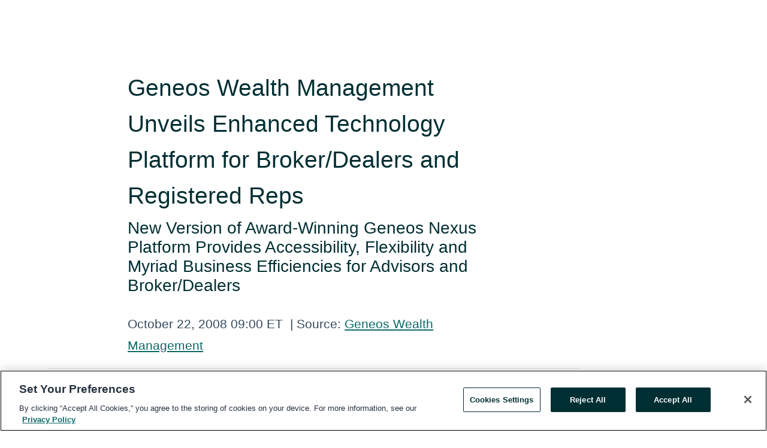

--- FILE ---
content_type: text/html; charset=utf-8
request_url: https://www.globenewswire.com/en/news-release/2008/10/22/1218005/0/en/Geneos-Wealth-Management-Unveils-Enhanced-Technology-Platform-for-Broker-Dealers-and-Registered-Reps.html
body_size: 7919
content:
<!DOCTYPE HTML>
<html xmlns="http://www.w3.org/1999/xhtml" lang="en">

<head>
    <meta charset="UTF-8" />
    <meta name="viewport" content="width=device-width, initial-scale=1" />

    <script data-document-language="true"
            src="https://cdn.cookielaw.org/scripttemplates/otSDKStub.js"
            data-domain-script="93ab55d0-5227-4b5f-9baa-7c0805ac9eec"
            id="cookie-consent-script"
            charset="UTF-8"
            type="text/javascript">
    </script>


            <!-- Google Tag Manager -->
                    <script>
                    (function (w, d, s, l, i) {
                        w[l] = w[l] || []; w[l].push({
                            'gtm.start':
                                new Date().getTime(), event: 'gtm.js'
                        }); var f = d.getElementsByTagName(s)[0],
                            j = d.createElement(s), dl = l != 'dataLayer' ? '&l=' + l : ''; j.async = true; j.src =
                                'https://www.googletagmanager.com/gtm.js?id=' + i + dl; f.parentNode.insertBefore(j, f);
                    })(window, document, 'script', 'dataLayer', 'GTM-KTB664ZR');
                    </script>
                    <script>
                    (function (w, d, s, l, i) {
                        w[l] = w[l] || []; w[l].push({
                            'gtm.start':
                                new Date().getTime(), event: 'gtm.js'
                        }); var f = d.getElementsByTagName(s)[0],
                            j = d.createElement(s), dl = l != 'dataLayer' ? '&l=' + l : ''; j.async = true; j.src =
                                'https://www.googletagmanager.com/gtm.js?id=' + i + dl; f.parentNode.insertBefore(j, f);
                    })(window, document, 'script', 'dataLayer', 'GTM-KMH7P3LL');
                    </script>
 


    <title>Geneos Wealth Management Unveils Enhanced Technology</title>
    


<!-- Search Engine Friendly Metadata  -->
<meta name="author" content="CSG" />
<meta name="keywords" content="CSG, Wealth Management, Technology Platform Broker/Dealers, Technology Platform Registered Reps" />
<meta name="description" content="New Version of Award-Winning Geneos Nexus Platform Provides Accessibility, Flexibility and Myriad Business Efficiencies for Advisors and Broker/Dealers..." />
<meta name="title" content="Geneos Wealth Management Unveils Enhanced Technology Platform for Broker/Dealers and Registered Reps" />
<meta name="ticker" content="" />
<meta name="DC.date.issued" content="2008-10-22" />
<!-- Google site verification meta tag -->
<meta name="google-site-verification" content="TPh-fYpDjXZUz98ciWasVb52qbvctqomC6zZc8vuUPU" />
<!-- Google Syndication source  -->
<link name="syndication-source" href="https://www.globenewswire.com/en/news-release/2008/10/22/1218005/0/en/Geneos-Wealth-Management-Unveils-Enhanced-Technology-Platform-for-Broker-Dealers-and-Registered-Reps.html" />
<meta name="original-source" content="https://www.globenewswire.com/en/news-release/2008/10/22/1218005/0/en/Geneos-Wealth-Management-Unveils-Enhanced-Technology-Platform-for-Broker-Dealers-and-Registered-Reps.html" />
<!-- Twitter Cards -->
<meta name="twitter:card" content="summary" />
<meta name="twitter:site" content="globenewswire" />
<meta name="twitter:title" content="Geneos Wealth Management Unveils Enhanced Technology Platform for Broker/Dealers and Registered Reps" />
<meta name="twitter:description" content="New Version of Award-Winning Geneos Nexus Platform Provides Accessibility, Flexibility and Myriad Business Efficiencies for Advisors and Broker/Dealers..." />
<!-- <meta name="twitter:creator" content="??????" />  -->
<!-- Open Graph-->
<meta property="og:title" content="Geneos Wealth Management Unveils Enhanced Technology Platform for Broker/Dealers and Registered Reps" />
<meta property="og:type" content="article" />


<meta property="og:url" content="https://www.globenewswire.com/en/news-release/2008/10/22/1218005/0/en/Geneos-Wealth-Management-Unveils-Enhanced-Technology-Platform-for-Broker-Dealers-and-Registered-Reps.html" />
<meta property="og:description" content="New Version of Award-Winning Geneos Nexus Platform Provides Accessibility, Flexibility and Myriad Business Efficiencies for Advisors and Broker/Dealers..." />
<meta property="og:article:published_time" content="2008-10-22T13:00:00Z" />
<meta property="og:article:author " content="CSG" />
<meta property="og:article:tag" content="CSG, Wealth Management, Technology Platform Broker/Dealers, Technology Platform Registered Reps" />
<meta property="og:locale" content="en_US" />
<meta property="og:site_name" content="GlobeNewswire News Room" />


    <meta http-equiv="content-language" content="en-us">
    <link rel="shortcut icon" href="/Content/logo/favicon.ico" type="image/x-icon" />
    
    <style>
*,::after,::before{box-sizing:border-box}body{margin:0;font-family:-apple-system,BlinkMacSystemFont,"Segoe UI",Roboto,"Helvetica Neue",Arial,"Noto Sans",sans-serif,"Apple Color Emoji","Segoe UI Emoji","Segoe UI Symbol","Noto Color Emoji";font-size:1rem;font-weight:400;line-height:1.5;color:#212529;text-align:left;background-color:#fff}.container,.container-fluid{width:100%;padding-right:15px;padding-left:15px;margin-right:auto;margin-left:auto}.row{display:-ms-flexbox;display:flex;-ms-flex-wrap:wrap;flex-wrap:wrap;margin-right:-15px;margin-left:-15px}.attachment-row{margin-left:0;margin-right:0}.col,.col-1,.col-10,.col-11,.col-12,.col-2,.col-3,.col-4,.col-5,.col-6,.col-7,.col-8,.col-9,.col-auto,.col-lg,.col-lg-1,.col-lg-10,.col-lg-11,.col-lg-12,.col-lg-2,.col-lg-3,.col-lg-4,.col-lg-5,.col-lg-6,.col-lg-7,.col-lg-8,.col-lg-9,.col-lg-auto,.col-md,.col-md-1,.col-md-10,.col-md-11,.col-md-12,.col-md-2,.col-md-3,.col-md-4,.col-md-5,.col-md-6,.col-md-7,.col-md-8,.col-md-9,.col-md-auto,.col-sm,.col-sm-1,.col-sm-10,.col-sm-11,.col-sm-12,.col-sm-2,.col-sm-3,.col-sm-4,.col-sm-5,.col-sm-6,.col-sm-7,.col-sm-8,.col-sm-9,.col-sm-auto,.col-xl,.col-xl-1,.col-xl-10,.col-xl-11,.col-xl-12,.col-xl-2,.col-xl-3,.col-xl-4,.col-xl-5,.col-xl-6,.col-xl-7,.col-xl-8,.col-xl-9,.col-xl-auto{position:relative;width:100%;padding-right:15px;padding-left:15px}.d-flex{display:-ms-flexbox!important;display:flex!important}.justify-content-start{-ms-flex-pack:start!important;justify-content:flex-start!important}.justify-content-end{-ms-flex-pack:end!important;justify-content:flex-end!important}.justify-content-center{-ms-flex-pack:center!important;justify-content:center!important}.justify-content-between{-ms-flex-pack:justify!important;justify-content:space-between!important}.align-items-center{-ms-flex-align:center!important;align-items:center!important}.align-items-start{-ms-flex-align:start!important;align-items:flex-start!important}.align-items-end{-ms-flex-align:end!important;align-items:flex-end!important}.text-center{text-align:center!important}.text-left{text-align:left!important}.text-right{text-align:right!important}
</style>


    <link rel="preload" as="style" href="/Content/css/bootstrap.min.css" onload="this.rel='stylesheet'" />
    <link rel="preload" as="style" href="/bundles/pnr-global-styles-v2?v=9pzYx8eSfGH4a94jj8VVvcBAajhkLyhoyKcbIO9Gfz01" onload="this.rel='stylesheet'" />
    <link rel="preload" as="style" href="/bundles/react-styles?v=b_fjGqmGaiTPLfxc1JHaZ0vIcbDqd6UnW8kQLg-Fkgk1" onload="this.rel='stylesheet'" />
    <link rel="preload" as="style" href="/home/assests/styles/global-override.css" onload="this.rel='stylesheet'" />
    <link href="/bundles/react-styles?v=b_fjGqmGaiTPLfxc1JHaZ0vIcbDqd6UnW8kQLg-Fkgk1" rel="stylesheet"/>


    <script src="/Scripts/stickyfill.min.js" defer async></script>

        <link rel="canonical" href="https://www.globenewswire.com/news-release/2008/10/22/1218005/0/en/Geneos-Wealth-Management-Unveils-Enhanced-Technology-Platform-for-Broker-Dealers-and-Registered-Reps.html" />
                <link rel="alternate" href="https://www.globenewswire.com/news-release/2008/10/22/1218005/0/en/Geneos-Wealth-Management-Unveils-Enhanced-Technology-Platform-for-Broker-Dealers-and-Registered-Reps.html" hreflang="en" />
                <link rel="alternate" href="https://www.globenewswire.com/fr/news-release/2008/10/22/1218005/0/en/Geneos-Wealth-Management-Unveils-Enhanced-Technology-Platform-for-Broker-Dealers-and-Registered-Reps.html" hreflang="fr" />
                <link rel="alternate" href="https://www.globenewswire.com/de/news-release/2008/10/22/1218005/0/en/Geneos-Wealth-Management-Unveils-Enhanced-Technology-Platform-for-Broker-Dealers-and-Registered-Reps.html" hreflang="de" />
                <link rel="alternate" href="https://www.globenewswire.com/news-release/2008/10/22/1218005/0/en/Geneos-Wealth-Management-Unveils-Enhanced-Technology-Platform-for-Broker-Dealers-and-Registered-Reps.html" hreflang="x-default" />
<script type="text/javascript" defer src="/bundles/layout-jquery-scripts?v=TXkXsX7p7r9-AnnjDqFdUGhnEN2-r8TpYAaGbshNq4s1"></script>
        <link rel="preload" href="/bundles/react-scripts?v=zyci3s7aGQqRkvoO_AOz6ZQ3gz-P9CICgSzEfElX_V81" as="script">

    <script type="text/javascript">
        window.enableInlineImageZoom = false;
        var fsEnableInlineImageZoom = 'True';
        if (fsEnableInlineImageZoom && fsEnableInlineImageZoom.trim().toLowerCase() === 'true')
        {
            window.enableInlineImageZoom = true;
        }

        window.quoteCarouselSettings = {
            isEnabled: 'False' === 'True' ? true : false,
            documentQuotes: '',
            releaseYear: '2008',
        };



    </script>
    <script src="/bundles/article-details-scripts?v=zmZ4siZHjBmTgZvf_xZeAqLWaIhNc7WVWZbm-gsnYAk1"></script>


<input name="__RequestVerificationToken" type="hidden" value="qN-hHgAtXKb5RQbfYDXq9MLuoWw_6m1VH12tqNCbUvNeEpIK-LjdOWsmhWGjN_z2rPCGwngSH9MCF84T34ah6jNksK81" />
    <script type="application/ld+json">
        {"@context":"https://schema.org","@type":"NewsArticle","@id":"https://www.globenewswire.com/news-release/2008/10/22/1218005/0/en/Geneos-Wealth-Management-Unveils-Enhanced-Technology-Platform-for-Broker-Dealers-and-Registered-Reps.html","url":"https://www.globenewswire.com/news-release/2008/10/22/1218005/0/en/Geneos-Wealth-Management-Unveils-Enhanced-Technology-Platform-for-Broker-Dealers-and-Registered-Reps.html","headline":"Geneos Wealth Management Unveils Enhanced Technology Platform for Broker/Dealers and Registered Reps","alternativeHeadline":"Geneos Wealth Management Unveils Enhanced Technology Platform for","description":"New Version of Award-Winning Geneos Nexus Platform Provides Accessibility, Flexibility and Myriad Business Efficiencies for Advisors and Broker/Dealers...","dateline":"","datePublished":"2008-10-22T13:00:00Z","dateModified":"2008-10-22T13:00:00Z","inLanguage":"en","isAccessibleForFree":true,"keywords":["CSG","Wealth Management","Technology Platform Broker/Dealers","Technology Platform Registered Reps"],"author":{"@type":"Organization","name":"CSG"},"publisher":{"@type":"Organization","@id":"https://www.globenewswire.com/","name":"GlobeNewswire","url":"https://www.globenewswire.com","description":"GlobeNewswire is a leading press release distribution service for financial and corporate communications.","logo":{"@type":"ImageObject","url":"https://www.globenewswire.com/Home/assests/images/eq-notified-dark.svg","width":300,"height":64}},"sourceOrganization":[{"@type":"Organization","name":"CSG"},{"@type":"Organization","name":"Geneos Wealth Management"}],"locationCreated":{"@type":"Place","name":""}}
    </script>



    
    <link href="/bundles/article-details-styles?v=4wr0seRDRf-Zm2LPF8-8pSRMjBVU7XxCC_HHIUyyQps1" rel="stylesheet"/>



    <script src="/bundles/global-shared-scripts?v=judktJnKKFTlTNQ_2dcLwzh7zTItc3AhwgQaeqAriwU1"></script>

</head>
<body id="app-body-container" style="margin:0;">
        <!-- Google Tag Manager (noscript) -->
                <noscript><iframe src="https://www.googletagmanager.com/ns.html?id=GTM-KTB664ZR" height="0" width="0" style="display:none;visibility:hidden"></iframe></noscript>
                <noscript><iframe src="https://www.googletagmanager.com/ns.html?id=GTM-KMH7P3LL" height="0" width="0" style="display:none;visibility:hidden"></iframe></noscript>
        <!-- End Google Tag Manager (noscript) -->

    <div role="main">
        <a href="#maincontainer" class="skip-link btn btn-primary text-uppercase">Accessibility: Skip TopNav</a>
        <!--Start header -->
        <div id="pnr-global-site-header-section" style="min-height: 85px">
        </div>
        <!--End header-->
        <!-- Start Body -->
        <div class="pnr-body-container" id="maincontainer" tabindex="-1">
                <script type="text/javascript">

            // used in ui component
        window.pnrApplicationSettings = {
                Application:"pnr",
                SelectedLocale: 'en-US',
                PnrHostUrl: 'https://www.globenewswire.com',
                IsAuthenticated: 'False' === "True" ? true : false,
                ContextUser: '',
                ApplicationUrl: 'https://www.globenewswire.com',
                PageContext: '',
                SubscriptionId: 0,
                SubscriptionName: '',
                ArticleLogoUrl: '',
                ArticleHeadline: '',
                IsMobileVersion: 'False' === "True" ? true : false,
                HideLanguageSelection : false,
                NewsSearchHeading: '',
                ArticleMediaAttachments: [],
                AuthSessionExpirationMinutes: '0',
                AppLogoUrl: 'https://www.globenewswire.com/content/logo/color.svg',
                ReaderForgotPasswordUrl: 'https://pnrlogin.globenewswire.com/en/reset/confirmresetpassword',
                ReaderRegisterUrl: 'https://pnrlogin.globenewswire.com/en/register',
                IsQuickSignInEnabled: true,
                ReaderAccountBaseUrl: 'https://pnrlogin.globenewswire.com',
                articleSideBarSettings:{},
                SiteSupportedLanguages: 'en,fr,de',
                HideOrganizationSearch: false,
                SearchBasePath: '/search/',
                GoogleClientId: '747241285181-l5skhv8icjefl651ehg7ps4eif8kpqgi.apps.googleusercontent.com',
                GoogleSsoEnabled: true,
                ArticleLanguage: "",
                LinkedInSsoEnabled: false,
                LinkedInVersion: '',
				ClaimStatus: null,
				HideQuickSignInLogin:false,
                SessionId: '',
                ContextWidgetPublicId:""
            };
    </script>






<script type="text/javascript">
       var articleSideBarEnabled = false;
       var fsArticleSideBarEnabled = 'True';
       if (fsArticleSideBarEnabled && fsArticleSideBarEnabled.trim().toLowerCase() === 'true')
       {
          articleSideBarEnabled = true;
    }
</script>

<div class="main-container container-overwrite p-0 d-flex" id="container-article" itemscope itemtype="http://schema.org/NewsArticle">

    <div class="main-container-content ">
        <meta itemprop="wordCount" content="0" />
        <meta itemprop="inLanguage" content="en" />
        <meta itemprop="description" name="description" content="New Version of Award-Winning Geneos Nexus Platform Provides Accessibility, Flexibility and Myriad Business Efficiencies for Advisors and Broker/Dealers..." />
        <meta itemprop="dateModified" content="10/22/2008" />
        <meta itemscope itemprop="mainEntityOfPage" itemType="https://schema.org/WebPage" itemid="https://www.globenewswire.com/en/news-release/2008/10/22/1218005/0/en/Geneos-Wealth-Management-Unveils-Enhanced-Technology-Platform-for-Broker-Dealers-and-Registered-Reps.html" />

        <div class="main-header-container ">






<script type="text/javascript">

    window.pnrApplicationSettings.PageContext = 'article-page';
    window.articlesSecondaryLogos = null;


    try {
        window.pnrApplicationSettings.ArticleLogoUrl = '';
    } catch (ex) {
        console.log(e);
    }
</script>


            <h1 class="article-headline" itemprop="headline" >Geneos Wealth Management Unveils Enhanced Technology Platform for Broker/Dealers and Registered Reps</h1>

                <h2 class="article-sub-headline" itemprop="alternativeHeadline" ><p>New Version of Award-Winning Geneos Nexus Platform Provides Accessibility, Flexibility and Myriad Business Efficiencies for Advisors and Broker/Dealers</p></h2>



<p class="article-published-source" style="min-height: 46px; min-width: 700px;">


    <span class="justify-content-start">
        <span class="article-published" itemprop="datePublished">
            <time datetime="2008-10-22T13:00:00Z">October 22, 2008 09:00 ET</time>
        </span>

        <span class="article-source" style="min-width: 260px;" itemprop="sourceOrganization" itemscope itemtype="http://schema.org/Organization">
            <span>&nbsp;</span>| Source:
            <span>

                <a href="/en/search/organization/CSG" itemprop="name">Geneos Wealth Management</a>
            </span>

        </span>
    </span>

    <span id="pnr-global-follow-button" class="pnr-follow-button-width-height"></span>

    <span itemprop="author copyrightHolder" style="display: none;">Geneos Wealth Management</span>

    

</p>

<script type="text/javascript">
    window.pnrApplicationSettings.articleSideBarSettings.orgDetails = {
            location : '',
            name : "Geneos Wealth Management",
            website : '',
            industryName: '',
            boilerplate: '',
            isCompanyProfileSectionVisible: 'True' === 'True' ? true : false,
            ceo: '',
            numberOfEmployees: '',
            revenue: '',
            netIncome: '',
    }

    window.pnrApplicationSettings.articleSideBarSettings.socialSettings = {
        facebookHandle: '',
        twitterHandle: '',
        linkedInHandle: '',
        youtubeHandle: '',
        vimeoHandle: '',
        tiktokHandle: '',
        instagramHandle: '',
        isSocialHandlersSectionVisible: 'True' === 'True' ? true : false,
        isSocialTimeLineSectionStatus: {
            twitterTimeLineSectionVisible : false,
        },
        isTwitterTimeLineEnabled:'False' === 'True' ? true : false,
    }
</script>

        </div>
        <hr />
        <div class="main-scroll-container">
            <div id="pnr-global-social-media-sidebar-section" style="display: block; position: absolute; height: 100%;"></div>
            <div class="main-body-container article-body "  id="main-body-container" itemprop="articleBody">
<p />DENVER, CO--(Marketwire - October 22, 2008) -  Geneos Wealth Management, Inc. (Geneos), a
Denver-based broker/dealer serving elite financial advisors, today
announced major enhancements to its industry-leading technology platform.
<p />
The latest version of the Web-based Geneos application -- Nexus 2.0 --
automates many of the tasks associated with an independent financial
advisor's business, including account opening, compliance, and reporting. A
fully open architecture platform, Nexus 2.0 enables its users to manage
data in multiple formats and applications and allows comprehensive
paperless document imaging.
<p />
"What makes Nexus 2.0 unique is the innovation in its design and function,"
said Dean Rager, Senior Vice President for Geneos. "Our streamlined
software development methodology provides for a very rich application that
delivers more features and functionality than ever."
<p />
The Web-based system allows reps to access information virtually anywhere,
and its paperless data environment provides efficiencies and flexibility in
reporting, business approval, and compliance processing. Nexus 2.0 also
incorporates direct input from reps -- key reporting has been in
conjunction with advisors -- to create a suite of services that are
adaptable to broker needs. "Nexus 2.0 is a rep's fully customized office --
available anywhere," said Rager.
<p />
By bringing together technologies such as Rich Internet Application (RIA)
programming techniques and XML interfaces, Nexus 2.0 is a full-fledged
technology platform designed to be nimble and agile in a fast-changing
compliance environment. Nexus, which has won several industry awards,
including the "Run Smarter Award" from Laserfiche, is able to meet rigorous
auditing and regulatory mandates with a transparent solution for tracking
and managing data.
<p />
In addition, Nexus 2.0 incorporates straight-through processing, which
virtually eliminates faxing and cuts printing and mailing costs and audit
preparation time. Nexus 2.0 also provides all client data to its clearing
firm partners, Pershing and National Financial, in a single easy-to-use
interface.
<p />
"The robustness of Nexus 2.0 can only be made possible by developers with
years of experience in the Independent Broker/Dealer industry," said Geneos
President and CEO Russ Diachok. "In line with the definition of its own
name, Nexus 2.0 can be the core or center of an independent advisor's
technology strategy."
<p />
While more than 70 different reports available in the full version of Nexus
2.0, Geneos allows its representatives the ability to pick and choose the
components that best suit their independent practice. "There's no comparing
Nexus 2.0's data power over any other competing system," said Rager, "but
the system can exist in many different forms. There is no paying for things
you don't need with Nexus 2.0."
<p />
About Geneos Wealth Management
<p />
Geneos is a leading broker/dealer headquartered in Denver, CO, providing
financial and estate-planning services through a select network of
registered representatives. The firm's 260 high-quality advisors around the
nation represent over $7 billion in client assets under management. Geneos
advisors offer a complete array of wealth management products, including
mutual funds, alternative investment options, fixed and variable annuities,
and life insurance company products. For more information, visit
<a href="http://www.geneoswealth.com" title="" rel="nofollow">http://www.geneoswealth.com</a>.

<p>Contact Information: For more information, please contact:
Ryan Diachok
Geneos Wealth Management
303.785.8470

Morrison Shafroth
Communications Strategy Group
(720) 470-3653

</p>
            </div>






<script type="text/javascript">


</script>
        <div class="main-tags-attachments-container">
            <hr/>
                <div class="tags-container">
                    <h2 class="tags-title">Tags</h2>
                            <span itemprop="keywords">
                                <a class="article_tag" id="search-tag-1" href="/en/search/tag/wealth%2520management" title="Wealth Management">Wealth Management</a>
                            </span>
                            <span itemprop="keywords">
                                <a class="article_tag" id="search-tag-2" href="/en/search/tag/technology%2520platform%2520broker%252Fdealers" title="Technology Platform Broker/Dealers">Technology Platform Broker/Dealers</a>
                            </span>
                            <span itemprop="keywords">
                                <a class="article_tag" id="search-tag-3" href="/en/search/tag/technology%2520platform%2520registered%2520reps" title="Technology Platform Registered Reps">Technology Platform Registered Reps</a>
                            </span>

                </div>


        </div>


<!-- Contact -->


        </div>

        <meta itemprop="provider" content="“GlobeNewswire”" />
        <meta itemprop="isFamilyFriendly" content="true" />
        <meta itemprop="copyrightYear" content="2008" />
    </div>
        <div class="company-profile-content" id="article-side-bar" style="position: relative; width: 20%; padding: 50px 32px; min-width: 300px; "></div>
</div>


<script type="text/javascript">
    window.setTimeout(() => {
        try {
            autoFitImages('.featuredNewsH', { debug: false });
        } catch (error) {
            console.error('Error in autoFitImages:', error);
        }
    }, 100); 
</script>



<div class="container-fluid">
    <div id="pnr-global-card-explore-view" class="custom-container" style="min-height: 500px;"></div>
</div>
<div id="attachment-render-section"></div>
<div id="large-table-viewer"></div>

        <input type="hidden" value="27-03-2024 02:07:40 UTC" data-format="DD-MM-YYYY HH:MM:SS" data-context="article" data-type="index" />
        <input type="hidden" value="27-03-2024 02:07:40 UTC" data-format="DD-MM-YYYY HH:MM:SS" data-context="body" data-type="index" />
    <input type="hidden" name="data-source" value="OS"/>


<script type="text/javascript">

    window.pnrApplicationSettings.PageContext = 'article-page';

    try {
        window.pnrApplicationSettings.ArticleHeadline = 'Geneos Wealth Management Unveils Enhanced Technology Platform for Broker/Dealers and Registered Reps';
    } catch (ex) {
        console.log(ex);
    }
    window.pnrApplicationSettings.IsAuthenticated = false;
    window.analyticsTrackingId = '';

    window.cardExplore = {
        id:"pnr-global-card-explore-view",
        ExploreView:{
            ApiUrl: "/api/article/explore/en/False",
            IsHorizontalView : true
        }
    };



    window.ZoomOutTitle = 'Expand';
    window.combinedMediaPortal = {
        followButtonElementId:"pnr-global-follow-button",
        socialMediaSideBarElementId:"pnr-global-social-media-sidebar-section",
        followFormModel: {
            ApiUrl:'/api/subscribe/follow-organization',
            ContextOrgId:42382,
            OrgName:'Geneos Wealth Management'
        },
        socialShareModel: JSON.parse('{\"SocialItemData\":{\"Url\":\"https://www.globenewswire.com/en/news-release/2008/10/22/1218005/0/en/Geneos-Wealth-Management-Unveils-Enhanced-Technology-Platform-for-Broker-Dealers-and-Registered-Reps.html\",\"Title\":\"Geneos Wealth Management Unveils Enhanced Technology Platform for Broker/Dealers and Registered Reps\",\"Body\":\"DENVER, CO--(Marketwire - October 22, 2008) -  Geneos Wealth Management, Inc. (Geneos), a\\nDenver-based broker/dealer serving elite financial advisors, today\\nannounced major enhancements to its...\"},\"AdditionalItems\":[{\"Key\":\"printedcopy\",\"Label\":\"Print\",\"Url\":\"https://www.globenewswire.com/en/news-release/2008/10/22/1218005/0/en/Geneos-Wealth-Management-Unveils-Enhanced-Technology-Platform-for-Broker-Dealers-and-Registered-Reps.html?print=1\",\"Track\":true},{\"Key\":\"downloadPdf\",\"Label\":\"Download PDF\",\"Url\":\"https://www.globenewswire.com/en/news-release/2008/10/22/1218005/0/en/Geneos-Wealth-Management-Unveils-Enhanced-Technology-Platform-for-Broker-Dealers-and-Registered-Reps.html?pdf=1\",\"Track\":true},{\"Key\":\"rss\",\"Label\":\"Subscribe via RSS\",\"Url\":\"/rssfeed/organization/25IiA1N4v3JSrL5oW3CdNQ==\",\"Track\":true},{\"Key\":\"atom\",\"Label\":\"Subscribe via ATOM\",\"Url\":\"/atomfeed/organization/25IiA1N4v3JSrL5oW3CdNQ==\",\"Track\":true},{\"Key\":\"js-widget\",\"Label\":\"Javascript\",\"Url\":\"https://www.globenewswire.com/en/JSWidget/organization/_0iRhsjbrB99Bml-bM6vXQ%3d%3d\",\"Track\":false}],\"BasicModel\":false,\"ShowPintrest\":false}')
    }

    window.pnrApplicationSettings.NavBarScrollHeight = 300;
    window.pnrApplicationSettings.Version = 'dark';
    window.pnrApplicationSettings.articleSideBarSettings.pressReleaseActions = JSON.parse('{\"SocialItemData\":{\"Url\":\"https://www.globenewswire.com/en/news-release/2008/10/22/1218005/0/en/Geneos-Wealth-Management-Unveils-Enhanced-Technology-Platform-for-Broker-Dealers-and-Registered-Reps.html\",\"Title\":\"Geneos Wealth Management Unveils Enhanced Technology Platform for Broker/Dealers and Registered Reps\",\"Body\":\"DENVER, CO--(Marketwire - October 22, 2008) -  Geneos Wealth Management, Inc. (Geneos), a\\nDenver-based broker/dealer serving elite financial advisors, today\\nannounced major enhancements to its...\"},\"AdditionalItems\":[{\"Key\":\"printedcopy\",\"Label\":\"Print\",\"Url\":\"https://www.globenewswire.com/en/news-release/2008/10/22/1218005/0/en/Geneos-Wealth-Management-Unveils-Enhanced-Technology-Platform-for-Broker-Dealers-and-Registered-Reps.html?print=1\",\"Track\":true},{\"Key\":\"downloadPdf\",\"Label\":\"Download PDF\",\"Url\":\"https://www.globenewswire.com/en/news-release/2008/10/22/1218005/0/en/Geneos-Wealth-Management-Unveils-Enhanced-Technology-Platform-for-Broker-Dealers-and-Registered-Reps.html?pdf=1\",\"Track\":true},{\"Key\":\"rss\",\"Label\":\"Subscribe via RSS\",\"Url\":\"/rssfeed/organization/25IiA1N4v3JSrL5oW3CdNQ==\",\"Track\":true},{\"Key\":\"atom\",\"Label\":\"Subscribe via ATOM\",\"Url\":\"/atomfeed/organization/25IiA1N4v3JSrL5oW3CdNQ==\",\"Track\":true},{\"Key\":\"js-widget\",\"Label\":\"Javascript\",\"Url\":\"https://www.globenewswire.com/en/JSWidget/organization/_0iRhsjbrB99Bml-bM6vXQ%3d%3d\",\"Track\":false}],\"BasicModel\":false,\"ShowPintrest\":false}');
    window.pnrApplicationSettings.articleSideBarSettings.isEnabled = true;
    window.pnrApplicationSettings.articleSideBarSettings.releaseSummary = '';
    window.pnrApplicationSettings.articleSideBarSettings.isPreviewOnlyMode = false;
    window.pnrApplicationSettings.ArticleLanguage = "en";

</script>

        </div>
        <!-- End Body -->
        <!--Start footer -->
        <div id="pnr-global-site-footer-section" class="home-page-footer" style="min-height: 300px"></div>
        <!--End footer-->



        <script>
            var preloadedScript = document.createElement("script");
            preloadedScript.src = "/bundles/react-scripts?v=zyci3s7aGQqRkvoO_AOz6ZQ3gz-P9CICgSzEfElX_V81";
            document.head.appendChild(preloadedScript);
        </script>
        <noscript>
            <script src="/bundles/react-scripts?v=zyci3s7aGQqRkvoO_AOz6ZQ3gz-P9CICgSzEfElX_V81"></script>

        </noscript>
    </div>
    <div id="quick-reader-sign-container"></div>
</body>
</html>
